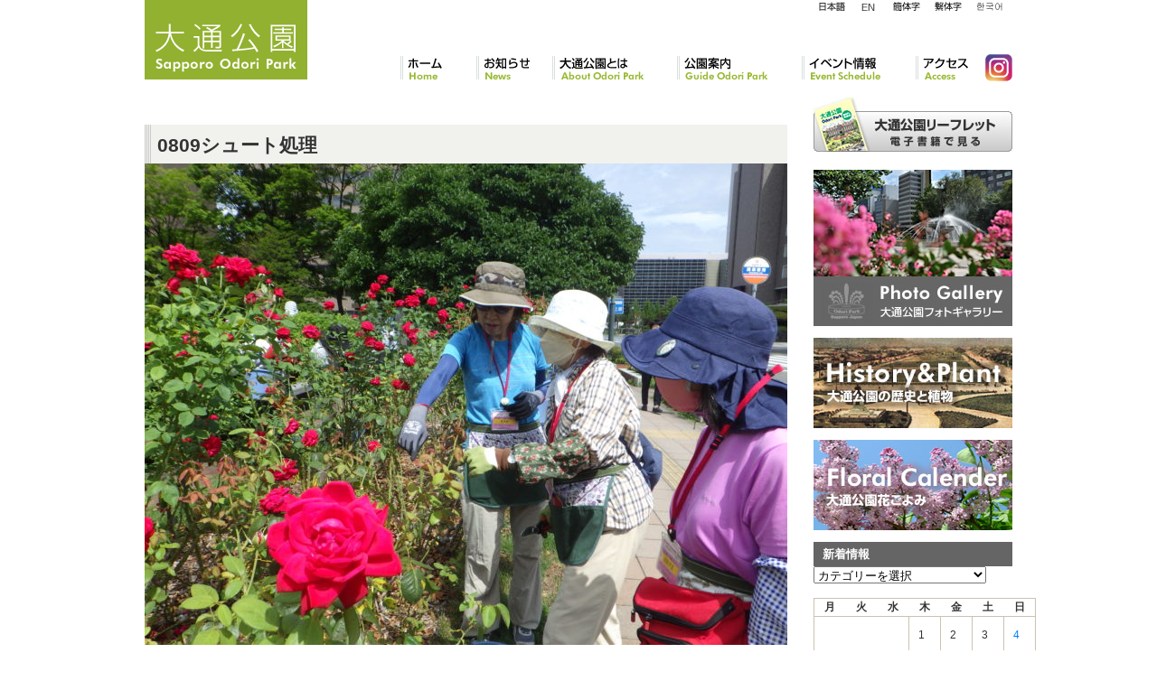

--- FILE ---
content_type: text/html; charset=UTF-8
request_url: https://odori-park.jp/news/%E6%9C%AC%E6%97%A5%E3%81%AE%E3%83%9C%E3%83%A9%E3%83%B3%E3%83%86%E3%82%A3%E3%82%A2%E6%B4%BB%E5%8B%95%EF%BC%88%E3%83%90%E3%83%A9%EF%BC%89-62/attachment/rimg2147/
body_size: 12952
content:
<!DOCTYPE html>
<!--[if IE 6]>
<html id="ie6" lang="ja"
 xmlns:og="http://opengraphprotocol.org/schema/"
 xmlns:fb="http://www.facebook.com/2008/fbml">
<![endif]-->
<!--[if IE 7]>
<html id="ie7" lang="ja"
 xmlns:og="http://opengraphprotocol.org/schema/"
 xmlns:fb="http://www.facebook.com/2008/fbml">
<![endif]-->
<!--[if IE 8]>
<html id="ie8" lang="ja"
 xmlns:og="http://opengraphprotocol.org/schema/"
 xmlns:fb="http://www.facebook.com/2008/fbml">
<![endif]-->
<!--[if !(IE 6) | !(IE 7) | !(IE 8)  ]><!-->
<html lang="ja"
 xmlns:og="http://opengraphprotocol.org/schema/"
 xmlns:fb="http://www.facebook.com/2008/fbml">
<!--<![endif]-->
<head>
<meta charset="UTF-8" />
<meta name="viewport" content="width=device-width" />
<meta http-equiv="X-FRAME-OPTIONS" content="SAMEORIGIN" />
<title>0809シュート処理 | 大通公園 -公益 財団法人 札幌市公園緑化協会</title>


<link rel="stylesheet" href="https://stackpath.bootstrapcdn.com/bootstrap/4.3.1/css/bootstrap.min.css" integrity="sha384-ggOyR0iXCbMQv3Xipma34MD+dH/1fQ784/j6cY/iJTQUOhcWr7x9JvoRxT2MZw1T" crossorigin="anonymous">
<script src="https://code.jquery.com/jquery-3.3.1.slim.min.js" integrity="sha384-q8i/X+965DzO0rT7abK41JStQIAqVgRVzpbzo5smXKp4YfRvH+8abtTE1Pi6jizo" crossorigin="anonymous"></script>
<script src="https://cdnjs.cloudflare.com/ajax/libs/popper.js/1.14.7/umd/popper.min.js" integrity="sha384-UO2eT0CpHqdSJQ6hJty5KVphtPhzWj9WO1clHTMGa3JDZwrnQq4sF86dIHNDz0W1" crossorigin="anonymous"></script>
<script src="https://stackpath.bootstrapcdn.com/bootstrap/4.3.1/js/bootstrap.min.js" integrity="sha384-JjSmVgyd0p3pXB1rRibZUAYoIIy6OrQ6VrjIEaFf/nJGzIxFDsf4x0xIM+B07jRM" crossorigin="anonymous"></script>

<link rel="preconnect" href="https://fonts.googleapis.com">
<link rel="preconnect" href="https://fonts.gstatic.com" crossorigin>
<link href="https://fonts.googleapis.com/css2?family=Oswald&display=swap" rel="stylesheet">

<link href="https://cdnjs.cloudflare.com/ajax/libs/lightbox2/2.7.1/css/lightbox.css" rel="stylesheet">

<meta property="og:title" content="0809シュート処理 | 大通公園 -公益 財団法人 札幌市公園緑化協会"/>
<meta property="og:type" content=website />
<meta property="og:image" content="https://odori-park.jp/" />
<meta property="og:url" content="https://odori-park.jp/news/%e6%9c%ac%e6%97%a5%e3%81%ae%e3%83%9c%e3%83%a9%e3%83%b3%e3%83%86%e3%82%a3%e3%82%a2%e6%b4%bb%e5%8b%95%ef%bc%88%e3%83%90%e3%83%a9%ef%bc%89-62/attachment/rimg2147/" />



<link rel="pingback" href="https://odori-park.jp/control-panel/xmlrpc.php" />
<!--[if lt IE 9]>
<script src="https://odori-park.jp/control-panel/wp-content/themes/odori_responsive/js/html5.js" type="text/javascript"></script>
<![endif]-->
<meta name='robots' content='max-image-preview:large' />
	<style>img:is([sizes="auto" i], [sizes^="auto," i]) { contain-intrinsic-size: 3000px 1500px }</style>
	<link rel="alternate" type="application/rss+xml" title="大通公園 -公益 財団法人 札幌市公園緑化協会 &raquo; フィード" href="https://odori-park.jp/feed/" />
<link rel="alternate" type="application/rss+xml" title="大通公園 -公益 財団法人 札幌市公園緑化協会 &raquo; コメントフィード" href="https://odori-park.jp/comments/feed/" />
<script type="text/javascript">
/* <![CDATA[ */
window._wpemojiSettings = {"baseUrl":"https:\/\/s.w.org\/images\/core\/emoji\/16.0.1\/72x72\/","ext":".png","svgUrl":"https:\/\/s.w.org\/images\/core\/emoji\/16.0.1\/svg\/","svgExt":".svg","source":{"concatemoji":"https:\/\/odori-park.jp\/control-panel\/wp-includes\/js\/wp-emoji-release.min.js?ver=6.8.3"}};
/*! This file is auto-generated */
!function(s,n){var o,i,e;function c(e){try{var t={supportTests:e,timestamp:(new Date).valueOf()};sessionStorage.setItem(o,JSON.stringify(t))}catch(e){}}function p(e,t,n){e.clearRect(0,0,e.canvas.width,e.canvas.height),e.fillText(t,0,0);var t=new Uint32Array(e.getImageData(0,0,e.canvas.width,e.canvas.height).data),a=(e.clearRect(0,0,e.canvas.width,e.canvas.height),e.fillText(n,0,0),new Uint32Array(e.getImageData(0,0,e.canvas.width,e.canvas.height).data));return t.every(function(e,t){return e===a[t]})}function u(e,t){e.clearRect(0,0,e.canvas.width,e.canvas.height),e.fillText(t,0,0);for(var n=e.getImageData(16,16,1,1),a=0;a<n.data.length;a++)if(0!==n.data[a])return!1;return!0}function f(e,t,n,a){switch(t){case"flag":return n(e,"\ud83c\udff3\ufe0f\u200d\u26a7\ufe0f","\ud83c\udff3\ufe0f\u200b\u26a7\ufe0f")?!1:!n(e,"\ud83c\udde8\ud83c\uddf6","\ud83c\udde8\u200b\ud83c\uddf6")&&!n(e,"\ud83c\udff4\udb40\udc67\udb40\udc62\udb40\udc65\udb40\udc6e\udb40\udc67\udb40\udc7f","\ud83c\udff4\u200b\udb40\udc67\u200b\udb40\udc62\u200b\udb40\udc65\u200b\udb40\udc6e\u200b\udb40\udc67\u200b\udb40\udc7f");case"emoji":return!a(e,"\ud83e\udedf")}return!1}function g(e,t,n,a){var r="undefined"!=typeof WorkerGlobalScope&&self instanceof WorkerGlobalScope?new OffscreenCanvas(300,150):s.createElement("canvas"),o=r.getContext("2d",{willReadFrequently:!0}),i=(o.textBaseline="top",o.font="600 32px Arial",{});return e.forEach(function(e){i[e]=t(o,e,n,a)}),i}function t(e){var t=s.createElement("script");t.src=e,t.defer=!0,s.head.appendChild(t)}"undefined"!=typeof Promise&&(o="wpEmojiSettingsSupports",i=["flag","emoji"],n.supports={everything:!0,everythingExceptFlag:!0},e=new Promise(function(e){s.addEventListener("DOMContentLoaded",e,{once:!0})}),new Promise(function(t){var n=function(){try{var e=JSON.parse(sessionStorage.getItem(o));if("object"==typeof e&&"number"==typeof e.timestamp&&(new Date).valueOf()<e.timestamp+604800&&"object"==typeof e.supportTests)return e.supportTests}catch(e){}return null}();if(!n){if("undefined"!=typeof Worker&&"undefined"!=typeof OffscreenCanvas&&"undefined"!=typeof URL&&URL.createObjectURL&&"undefined"!=typeof Blob)try{var e="postMessage("+g.toString()+"("+[JSON.stringify(i),f.toString(),p.toString(),u.toString()].join(",")+"));",a=new Blob([e],{type:"text/javascript"}),r=new Worker(URL.createObjectURL(a),{name:"wpTestEmojiSupports"});return void(r.onmessage=function(e){c(n=e.data),r.terminate(),t(n)})}catch(e){}c(n=g(i,f,p,u))}t(n)}).then(function(e){for(var t in e)n.supports[t]=e[t],n.supports.everything=n.supports.everything&&n.supports[t],"flag"!==t&&(n.supports.everythingExceptFlag=n.supports.everythingExceptFlag&&n.supports[t]);n.supports.everythingExceptFlag=n.supports.everythingExceptFlag&&!n.supports.flag,n.DOMReady=!1,n.readyCallback=function(){n.DOMReady=!0}}).then(function(){return e}).then(function(){var e;n.supports.everything||(n.readyCallback(),(e=n.source||{}).concatemoji?t(e.concatemoji):e.wpemoji&&e.twemoji&&(t(e.twemoji),t(e.wpemoji)))}))}((window,document),window._wpemojiSettings);
/* ]]> */
</script>
<style id='wp-emoji-styles-inline-css' type='text/css'>

	img.wp-smiley, img.emoji {
		display: inline !important;
		border: none !important;
		box-shadow: none !important;
		height: 1em !important;
		width: 1em !important;
		margin: 0 0.07em !important;
		vertical-align: -0.1em !important;
		background: none !important;
		padding: 0 !important;
	}
</style>
<link rel='stylesheet' id='wp-block-library-css' href='https://odori-park.jp/control-panel/wp-includes/css/dist/block-library/style.min.css?ver=6.8.3' type='text/css' media='all' />
<style id='classic-theme-styles-inline-css' type='text/css'>
/*! This file is auto-generated */
.wp-block-button__link{color:#fff;background-color:#32373c;border-radius:9999px;box-shadow:none;text-decoration:none;padding:calc(.667em + 2px) calc(1.333em + 2px);font-size:1.125em}.wp-block-file__button{background:#32373c;color:#fff;text-decoration:none}
</style>
<style id='global-styles-inline-css' type='text/css'>
:root{--wp--preset--aspect-ratio--square: 1;--wp--preset--aspect-ratio--4-3: 4/3;--wp--preset--aspect-ratio--3-4: 3/4;--wp--preset--aspect-ratio--3-2: 3/2;--wp--preset--aspect-ratio--2-3: 2/3;--wp--preset--aspect-ratio--16-9: 16/9;--wp--preset--aspect-ratio--9-16: 9/16;--wp--preset--color--black: #000000;--wp--preset--color--cyan-bluish-gray: #abb8c3;--wp--preset--color--white: #ffffff;--wp--preset--color--pale-pink: #f78da7;--wp--preset--color--vivid-red: #cf2e2e;--wp--preset--color--luminous-vivid-orange: #ff6900;--wp--preset--color--luminous-vivid-amber: #fcb900;--wp--preset--color--light-green-cyan: #7bdcb5;--wp--preset--color--vivid-green-cyan: #00d084;--wp--preset--color--pale-cyan-blue: #8ed1fc;--wp--preset--color--vivid-cyan-blue: #0693e3;--wp--preset--color--vivid-purple: #9b51e0;--wp--preset--gradient--vivid-cyan-blue-to-vivid-purple: linear-gradient(135deg,rgba(6,147,227,1) 0%,rgb(155,81,224) 100%);--wp--preset--gradient--light-green-cyan-to-vivid-green-cyan: linear-gradient(135deg,rgb(122,220,180) 0%,rgb(0,208,130) 100%);--wp--preset--gradient--luminous-vivid-amber-to-luminous-vivid-orange: linear-gradient(135deg,rgba(252,185,0,1) 0%,rgba(255,105,0,1) 100%);--wp--preset--gradient--luminous-vivid-orange-to-vivid-red: linear-gradient(135deg,rgba(255,105,0,1) 0%,rgb(207,46,46) 100%);--wp--preset--gradient--very-light-gray-to-cyan-bluish-gray: linear-gradient(135deg,rgb(238,238,238) 0%,rgb(169,184,195) 100%);--wp--preset--gradient--cool-to-warm-spectrum: linear-gradient(135deg,rgb(74,234,220) 0%,rgb(151,120,209) 20%,rgb(207,42,186) 40%,rgb(238,44,130) 60%,rgb(251,105,98) 80%,rgb(254,248,76) 100%);--wp--preset--gradient--blush-light-purple: linear-gradient(135deg,rgb(255,206,236) 0%,rgb(152,150,240) 100%);--wp--preset--gradient--blush-bordeaux: linear-gradient(135deg,rgb(254,205,165) 0%,rgb(254,45,45) 50%,rgb(107,0,62) 100%);--wp--preset--gradient--luminous-dusk: linear-gradient(135deg,rgb(255,203,112) 0%,rgb(199,81,192) 50%,rgb(65,88,208) 100%);--wp--preset--gradient--pale-ocean: linear-gradient(135deg,rgb(255,245,203) 0%,rgb(182,227,212) 50%,rgb(51,167,181) 100%);--wp--preset--gradient--electric-grass: linear-gradient(135deg,rgb(202,248,128) 0%,rgb(113,206,126) 100%);--wp--preset--gradient--midnight: linear-gradient(135deg,rgb(2,3,129) 0%,rgb(40,116,252) 100%);--wp--preset--font-size--small: 13px;--wp--preset--font-size--medium: 20px;--wp--preset--font-size--large: 36px;--wp--preset--font-size--x-large: 42px;--wp--preset--spacing--20: 0.44rem;--wp--preset--spacing--30: 0.67rem;--wp--preset--spacing--40: 1rem;--wp--preset--spacing--50: 1.5rem;--wp--preset--spacing--60: 2.25rem;--wp--preset--spacing--70: 3.38rem;--wp--preset--spacing--80: 5.06rem;--wp--preset--shadow--natural: 6px 6px 9px rgba(0, 0, 0, 0.2);--wp--preset--shadow--deep: 12px 12px 50px rgba(0, 0, 0, 0.4);--wp--preset--shadow--sharp: 6px 6px 0px rgba(0, 0, 0, 0.2);--wp--preset--shadow--outlined: 6px 6px 0px -3px rgba(255, 255, 255, 1), 6px 6px rgba(0, 0, 0, 1);--wp--preset--shadow--crisp: 6px 6px 0px rgba(0, 0, 0, 1);}:where(.is-layout-flex){gap: 0.5em;}:where(.is-layout-grid){gap: 0.5em;}body .is-layout-flex{display: flex;}.is-layout-flex{flex-wrap: wrap;align-items: center;}.is-layout-flex > :is(*, div){margin: 0;}body .is-layout-grid{display: grid;}.is-layout-grid > :is(*, div){margin: 0;}:where(.wp-block-columns.is-layout-flex){gap: 2em;}:where(.wp-block-columns.is-layout-grid){gap: 2em;}:where(.wp-block-post-template.is-layout-flex){gap: 1.25em;}:where(.wp-block-post-template.is-layout-grid){gap: 1.25em;}.has-black-color{color: var(--wp--preset--color--black) !important;}.has-cyan-bluish-gray-color{color: var(--wp--preset--color--cyan-bluish-gray) !important;}.has-white-color{color: var(--wp--preset--color--white) !important;}.has-pale-pink-color{color: var(--wp--preset--color--pale-pink) !important;}.has-vivid-red-color{color: var(--wp--preset--color--vivid-red) !important;}.has-luminous-vivid-orange-color{color: var(--wp--preset--color--luminous-vivid-orange) !important;}.has-luminous-vivid-amber-color{color: var(--wp--preset--color--luminous-vivid-amber) !important;}.has-light-green-cyan-color{color: var(--wp--preset--color--light-green-cyan) !important;}.has-vivid-green-cyan-color{color: var(--wp--preset--color--vivid-green-cyan) !important;}.has-pale-cyan-blue-color{color: var(--wp--preset--color--pale-cyan-blue) !important;}.has-vivid-cyan-blue-color{color: var(--wp--preset--color--vivid-cyan-blue) !important;}.has-vivid-purple-color{color: var(--wp--preset--color--vivid-purple) !important;}.has-black-background-color{background-color: var(--wp--preset--color--black) !important;}.has-cyan-bluish-gray-background-color{background-color: var(--wp--preset--color--cyan-bluish-gray) !important;}.has-white-background-color{background-color: var(--wp--preset--color--white) !important;}.has-pale-pink-background-color{background-color: var(--wp--preset--color--pale-pink) !important;}.has-vivid-red-background-color{background-color: var(--wp--preset--color--vivid-red) !important;}.has-luminous-vivid-orange-background-color{background-color: var(--wp--preset--color--luminous-vivid-orange) !important;}.has-luminous-vivid-amber-background-color{background-color: var(--wp--preset--color--luminous-vivid-amber) !important;}.has-light-green-cyan-background-color{background-color: var(--wp--preset--color--light-green-cyan) !important;}.has-vivid-green-cyan-background-color{background-color: var(--wp--preset--color--vivid-green-cyan) !important;}.has-pale-cyan-blue-background-color{background-color: var(--wp--preset--color--pale-cyan-blue) !important;}.has-vivid-cyan-blue-background-color{background-color: var(--wp--preset--color--vivid-cyan-blue) !important;}.has-vivid-purple-background-color{background-color: var(--wp--preset--color--vivid-purple) !important;}.has-black-border-color{border-color: var(--wp--preset--color--black) !important;}.has-cyan-bluish-gray-border-color{border-color: var(--wp--preset--color--cyan-bluish-gray) !important;}.has-white-border-color{border-color: var(--wp--preset--color--white) !important;}.has-pale-pink-border-color{border-color: var(--wp--preset--color--pale-pink) !important;}.has-vivid-red-border-color{border-color: var(--wp--preset--color--vivid-red) !important;}.has-luminous-vivid-orange-border-color{border-color: var(--wp--preset--color--luminous-vivid-orange) !important;}.has-luminous-vivid-amber-border-color{border-color: var(--wp--preset--color--luminous-vivid-amber) !important;}.has-light-green-cyan-border-color{border-color: var(--wp--preset--color--light-green-cyan) !important;}.has-vivid-green-cyan-border-color{border-color: var(--wp--preset--color--vivid-green-cyan) !important;}.has-pale-cyan-blue-border-color{border-color: var(--wp--preset--color--pale-cyan-blue) !important;}.has-vivid-cyan-blue-border-color{border-color: var(--wp--preset--color--vivid-cyan-blue) !important;}.has-vivid-purple-border-color{border-color: var(--wp--preset--color--vivid-purple) !important;}.has-vivid-cyan-blue-to-vivid-purple-gradient-background{background: var(--wp--preset--gradient--vivid-cyan-blue-to-vivid-purple) !important;}.has-light-green-cyan-to-vivid-green-cyan-gradient-background{background: var(--wp--preset--gradient--light-green-cyan-to-vivid-green-cyan) !important;}.has-luminous-vivid-amber-to-luminous-vivid-orange-gradient-background{background: var(--wp--preset--gradient--luminous-vivid-amber-to-luminous-vivid-orange) !important;}.has-luminous-vivid-orange-to-vivid-red-gradient-background{background: var(--wp--preset--gradient--luminous-vivid-orange-to-vivid-red) !important;}.has-very-light-gray-to-cyan-bluish-gray-gradient-background{background: var(--wp--preset--gradient--very-light-gray-to-cyan-bluish-gray) !important;}.has-cool-to-warm-spectrum-gradient-background{background: var(--wp--preset--gradient--cool-to-warm-spectrum) !important;}.has-blush-light-purple-gradient-background{background: var(--wp--preset--gradient--blush-light-purple) !important;}.has-blush-bordeaux-gradient-background{background: var(--wp--preset--gradient--blush-bordeaux) !important;}.has-luminous-dusk-gradient-background{background: var(--wp--preset--gradient--luminous-dusk) !important;}.has-pale-ocean-gradient-background{background: var(--wp--preset--gradient--pale-ocean) !important;}.has-electric-grass-gradient-background{background: var(--wp--preset--gradient--electric-grass) !important;}.has-midnight-gradient-background{background: var(--wp--preset--gradient--midnight) !important;}.has-small-font-size{font-size: var(--wp--preset--font-size--small) !important;}.has-medium-font-size{font-size: var(--wp--preset--font-size--medium) !important;}.has-large-font-size{font-size: var(--wp--preset--font-size--large) !important;}.has-x-large-font-size{font-size: var(--wp--preset--font-size--x-large) !important;}
:where(.wp-block-post-template.is-layout-flex){gap: 1.25em;}:where(.wp-block-post-template.is-layout-grid){gap: 1.25em;}
:where(.wp-block-columns.is-layout-flex){gap: 2em;}:where(.wp-block-columns.is-layout-grid){gap: 2em;}
:root :where(.wp-block-pullquote){font-size: 1.5em;line-height: 1.6;}
</style>
<link rel='stylesheet' id='contact-form-7-css' href='https://odori-park.jp/control-panel/wp-content/plugins/contact-form-7/includes/css/styles.css?ver=6.1.3' type='text/css' media='all' />
<link rel="https://api.w.org/" href="https://odori-park.jp/wp-json/" /><link rel="alternate" title="JSON" type="application/json" href="https://odori-park.jp/wp-json/wp/v2/media/25452" /><link rel="EditURI" type="application/rsd+xml" title="RSD" href="https://odori-park.jp/control-panel/xmlrpc.php?rsd" />
<meta name="generator" content="WordPress 6.8.3" />
<link rel='shortlink' href='https://odori-park.jp/?p=25452' />
<link rel="alternate" title="oEmbed (JSON)" type="application/json+oembed" href="https://odori-park.jp/wp-json/oembed/1.0/embed?url=https%3A%2F%2Fodori-park.jp%2Fnews%2F%25e6%259c%25ac%25e6%2597%25a5%25e3%2581%25ae%25e3%2583%259c%25e3%2583%25a9%25e3%2583%25b3%25e3%2583%2586%25e3%2582%25a3%25e3%2582%25a2%25e6%25b4%25bb%25e5%258b%2595%25ef%25bc%2588%25e3%2583%2590%25e3%2583%25a9%25ef%25bc%2589-62%2Fattachment%2Frimg2147%2F" />
<link rel="alternate" title="oEmbed (XML)" type="text/xml+oembed" href="https://odori-park.jp/wp-json/oembed/1.0/embed?url=https%3A%2F%2Fodori-park.jp%2Fnews%2F%25e6%259c%25ac%25e6%2597%25a5%25e3%2581%25ae%25e3%2583%259c%25e3%2583%25a9%25e3%2583%25b3%25e3%2583%2586%25e3%2582%25a3%25e3%2582%25a2%25e6%25b4%25bb%25e5%258b%2595%25ef%25bc%2588%25e3%2583%2590%25e3%2583%25a9%25ef%25bc%2589-62%2Fattachment%2Frimg2147%2F&#038;format=xml" />
<meta property="og:site_name" content="大通公園 -公益 財団法人 札幌市公園緑化協会" />
<meta property="og:title" content="0809シュート処理" />
<meta property="og:url" content="https://odori-park.jp/news/%e6%9c%ac%e6%97%a5%e3%81%ae%e3%83%9c%e3%83%a9%e3%83%b3%e3%83%86%e3%82%a3%e3%82%a2%e6%b4%bb%e5%8b%95%ef%bc%88%e3%83%90%e3%83%a9%ef%bc%89-62/attachment/rimg2147/" />
<meta property="og:type" content="article" />
<link rel="stylesheet" type="text/css" media="all" href="https://odori-park.jp/control-panel/wp-content/plugins/single-post-widget/style.css" />
                <script>
                    var ajaxUrl = 'https://odori-park.jp/control-panel/wp-admin/admin-ajax.php';
                </script>
        		<style type="text/css" id="wp-custom-css">
			#secondary .side_gallery,
#secondary .side_history,
#secondary .side_flower{
	margin-bottom:1em;
}

.goods08 .exp {
    background: url("/images/goods_ttl08.gif") no-repeat;
	padding-top:76px;
}		</style>
		
<!-- Global site tag (gtag.js) - Google Analytics -->
<script async src="https://www.googletagmanager.com/gtag/js?id=UA-2366232-17"></script>
<script>
  window.dataLayer = window.dataLayer || [];
  function gtag(){dataLayer.push(arguments);}
  gtag('js', new Date());

  gtag('config', 'UA-2366232-17');
</script>



<script type="text/javascript">
	var IE6 = (navigator.userAgent.indexOf("MSIE 6")>=0) ? true : false;
	if(IE6){
		$(function(){
			$(document).ready(function(){
				$("#footer").before("<div>ie6</div>");
			});	
		});
	}
</script>
<link rel="stylesheet" type="text/css" media="all" href="/css/main.css" />
<link rel="stylesheet" type="text/css" media="all" href="/css/responsive.css" />
<link rel="stylesheet" type="text/css" media="print" href="/css/print.css" />

</head>
<body class="attachment wp-singular attachment-template-default single single-attachment postid-25452 attachmentid-25452 attachment-jpeg wp-theme-odori_responsive singular two-column right-sidebar">
<a id="top"></a>
<div id="bg_container">
<div id="page" class="hfeed">
	<div id="header">
		<header>
				<hgroup>
					<div id="logo" class="hover">
						<h1 id="site-title"><span><a href="https://odori-park.jp/" title="大通公園 -公益 財団法人 札幌市公園緑化協会" rel="home"><img src="/images/logo.gif" title="大通公園 -公益 財団法人 札幌市公園緑化協会" /></a></span></h1>
					</div>

					<div id="searchBox">
																					</div>
					
					<div id="supportMenuBox">
						<ul id="supportMenu" class="hover">
							<li class="lng_ja" ><a href="/">日本語</a></li>
							<li class="lng_en"  ><a href="/en/">English</a></li>
							<li class="lng_cn_k" ><a href="/cn_k/">簡体字</a></li>
                            <li class="lng_cn_h"><a href="/cn_h/">繁体字</a></li>
							<li class="lng_kr"  ><a href="/kr/">韓国語</a></li>
						</ul>
					</div>

					<nav id="global_navigation" role="navigation">
						<ul id="gmMenu">
							<li id="gm01"><a href="/">ホーム</a></li>
							<li id="gm06"><a href="/category/news/">お知らせ</a></li>
							<li id="gm02"><a href="/about/">大通公園とは</a></li>
							<li id="gm03"><a href="/guide/">公園案内</a></li>
							<li id="gm04"><a href="/event/">イベント情報</a></li>
							<li id="gm05"><a href="/access/">アクセス</a></li>
							<li id="gm07"><a href="https://www.instagram.com/sapporo_odori_park" target="_blank">Instagram</a></li>
						</ul>
					</nav><!-- #access -->

				</hgroup>

				<!-- sp menu -->
				<nav class="navbar navbar-expand-lg navbar-dark d-lg-none d-xl-none">
				  <a class="navbar-brand" href="https://odori-park.jp">大通公園<small>Sapporo Odori Park</small></a>
				  <button class="navbar-toggler" type="button" data-toggle="collapse" data-target="#navbarSupportedContent" aria-controls="navbarSupportedContent" aria-expanded="false" aria-label="Toggle navigation">
				    <span class="navbar-toggler-icon"></span>
				  </button>

				  <div class="collapse navbar-collapse" id="navbarSupportedContent">
				    <ul class="navbar-nav mr-auto">
						<li class="nav-item"><a href="/">ホーム</a></li>
						<li class="nav-item"><a href="/category/news/">お知らせ</a></li>
						<li class="nav-item"><a href="/about/">大通公園とは</a></li>
						<li class="nav-item"><a href="/guide/">公園案内</a></li>
						<li class="nav-item"><a href="/event/">イベント情報</a></li>
						<li class="nav-item"><a href="/access/">アクセス</a></li>
						<li class="nav-item"><a href="https://www.instagram.com/sapporo_odori_park" target="_blank"><img src="https://sapporo-park.or.jp/images/common/ico_instagram.svg" class="img-fluid" style="height:30px" alt="Instagram" /></a></li>

						<li class="dropdown-divider"></li>
						<li class="nav-item small"><a href="/">日本語</a></li>
						<li class="nav-item small"><a href="/en/">English</a></li>
						<li class="nav-item small"><a href="/cn_k/">簡体字</a></li>
						<li class="nav-item small"><a href="/cn_h/">繁体字</a></li>
						<li class="nav-item small"><a href="/kr/">韓国語</a></li>
					</ul>
				  </div>
				</nav>

		</header><!-- #branding -->
	</div>
    


<div id="main">


		<div id="primary" class="image-attachment">
			<div id="content" role="main">

			
				<article id="post-25452" class="post-25452 attachment type-attachment status-inherit hentry">
					<header class="entry-header">
						<h2 class="entry-title">0809シュート処理</h2>
					</header><!-- .entry-header -->

					<div class="entry-content">

						<div class="entry-attachment">
							<div class="attachment">
								<a href="https://odori-park.jp/news/%e6%9c%ac%e6%97%a5%e3%81%ae%e3%83%9c%e3%83%a9%e3%83%b3%e3%83%86%e3%82%a3%e3%82%a2%e6%b4%bb%e5%8b%95%ef%bc%88%e3%83%90%e3%83%a9%ef%bc%89-62/attachment/rimg2148/" title="0809シュート処理" rel="attachment"><img width="711" height="533" src="https://odori-park.jp/control-panel/../images/RIMG2147.jpg" class="attachment-711x1024 size-711x1024" alt="0809シュート処理" decoding="async" fetchpriority="high" srcset="https://odori-park.jp/control-panel/../images/RIMG2147.jpg 4608w, https://odori-park.jp/control-panel/../images/RIMG2147-222x167.jpg 222w, https://odori-park.jp/control-panel/../images/RIMG2147-768x576.jpg 768w, https://odori-park.jp/control-panel/../images/RIMG2147-711x533.jpg 711w, https://odori-park.jp/control-panel/../images/RIMG2147-400x300.jpg 400w" sizes="(max-width: 711px) 100vw, 711px" /></a>

															</div><!-- .attachment -->

						</div><!-- .entry-attachment -->

						<div class="entry-description">
							
<!-- Facebook Like Button v1.9.6 BEGIN [http://blog.bottomlessinc.com] -->
<iframe src="http://www.facebook.com/plugins/like.php?href=https%3A%2F%2Fodori-park.jp%2Fnews%2F%25e6%259c%25ac%25e6%2597%25a5%25e3%2581%25ae%25e3%2583%259c%25e3%2583%25a9%25e3%2583%25b3%25e3%2583%2586%25e3%2582%25a3%25e3%2582%25a2%25e6%25b4%25bb%25e5%258b%2595%25ef%25bc%2588%25e3%2583%2590%25e3%2583%25a9%25ef%25bc%2589-62%2Fattachment%2Frimg2147%2F&amp;layout=standard&amp;show_faces=false&amp;width=450&amp;action=like&amp;colorscheme=light" scrolling="no" frameborder="0" allowTransparency="true" style="border:none; overflow:hidden; width:450px; height: 30px; align: left; margin: 2px 0px 2px 0px"></iframe>
<!-- Facebook Like Button END -->
													</div><!-- .entry-description -->
						<div class="entry-meta">
							<span class="meta-prep meta-prep-entry-date">投稿日: </span> <span class="entry-date"><abbr class="published" title="4:27 PM">2023年8月9日</abbr></span>  サイズ: <a href="https://odori-park.jp/control-panel/../images/RIMG2147.jpg" title="フルサイズへのリンク">4608 &times; 3456</a> エントリ: <a href="https://odori-park.jp/news/%e6%9c%ac%e6%97%a5%e3%81%ae%e3%83%9c%e3%83%a9%e3%83%b3%e3%83%86%e3%82%a3%e3%82%a2%e6%b4%bb%e5%8b%95%ef%bc%88%e3%83%90%e3%83%a9%ef%bc%89-62/" title="Return to 本日のボランティア活動（バラ）" rel="gallery">本日のボランティア活動（バラ）</a>													</div><!-- .entry-meta -->



					</div><!-- .entry-content -->

				</article><!-- #post-25452 -->

				
			</div><!-- #content -->
		</div><!-- #primary -->
		<div id="secondary" class="widget-area" role="complementary">
			<div class="hover" style="margin-bottom:20px;">

            	<a href="/leaflet/"><img src="/images/btn_download.jpg" title="大通公園リーフレット" alt="大通公園リーフレット" /></a>

			</div>
<div class="hover side_gallery">

            	<a href="/gallery/"><img src="/images/side_gallery.jpg" title="大通公園ギャラリー" alt="大通公園ギャラリー" /></a>

			</div>
<div class="hover side_history">

            	<a href="/history/"><img src="/images/side_history.jpg" title="大通公園の歴史と植物" alt="大通公園の歴史と植物" /></a>

			</div>
<div class="hover side_flower">
            	<a href="/flower/"><img src="/images/side_flower.jpg" title="大通公園花ごよみ" alt="大通公園花ごよみ" /></a>
			</div><aside id="categories-3" class="widget widget_categories"><h3 class="widget-title">新着情報</h3><form action="https://odori-park.jp" method="get"><label class="screen-reader-text" for="cat">新着情報</label><select  name='cat' id='cat' class='postform'>
	<option value='-1'>カテゴリーを選択</option>
	<option class="level-0" value="1">お知らせ</option>
	<option class="level-0" value="14">その他</option>
	<option class="level-0" value="20">イベント報告(レポート)</option>
	<option class="level-0" value="4">イベント情報</option>
	<option class="level-0" value="5">ボランティア</option>
	<option class="level-0" value="19">ライラック</option>
	<option class="level-0" value="6">他公園情報</option>
	<option class="level-0" value="7">公園の出来事</option>
	<option class="level-0" value="8">公園の様子</option>
	<option class="level-0" value="9">公園作業予定</option>
	<option class="level-0" value="10">公園施設・作業情報</option>
	<option class="level-0" value="11">冬のイベント</option>
	<option class="level-0" value="12">商品</option>
	<option class="level-0" value="13">大通公園インフォメーション</option>
	<option class="level-0" value="15">紅葉情報</option>
	<option class="level-0" value="16">開花情報</option>
</select>
</form><script type="text/javascript">
/* <![CDATA[ */

(function() {
	var dropdown = document.getElementById( "cat" );
	function onCatChange() {
		if ( dropdown.options[ dropdown.selectedIndex ].value > 0 ) {
			dropdown.parentNode.submit();
		}
	}
	dropdown.onchange = onCatChange;
})();

/* ]]> */
</script>
</aside><aside id="calendar-3" class="widget widget_calendar"><div id="calendar_wrap" class="calendar_wrap"><table id="wp-calendar" class="wp-calendar-table">
	<caption>2026年1月</caption>
	<thead>
	<tr>
		<th scope="col" aria-label="月曜日">月</th>
		<th scope="col" aria-label="火曜日">火</th>
		<th scope="col" aria-label="水曜日">水</th>
		<th scope="col" aria-label="木曜日">木</th>
		<th scope="col" aria-label="金曜日">金</th>
		<th scope="col" aria-label="土曜日">土</th>
		<th scope="col" aria-label="日曜日">日</th>
	</tr>
	</thead>
	<tbody>
	<tr>
		<td colspan="3" class="pad">&nbsp;</td><td>1</td><td>2</td><td>3</td><td><a href="https://odori-park.jp/2026/01/04/" aria-label="2026年1月4日 に投稿を公開">4</a></td>
	</tr>
	<tr>
		<td><a href="https://odori-park.jp/2026/01/05/" aria-label="2026年1月5日 に投稿を公開">5</a></td><td>6</td><td><a href="https://odori-park.jp/2026/01/07/" aria-label="2026年1月7日 に投稿を公開">7</a></td><td>8</td><td><a href="https://odori-park.jp/2026/01/09/" aria-label="2026年1月9日 に投稿を公開">9</a></td><td>10</td><td>11</td>
	</tr>
	<tr>
		<td>12</td><td>13</td><td>14</td><td>15</td><td>16</td><td><a href="https://odori-park.jp/2026/01/17/" aria-label="2026年1月17日 に投稿を公開">17</a></td><td>18</td>
	</tr>
	<tr>
		<td>19</td><td>20</td><td>21</td><td>22</td><td id="today">23</td><td>24</td><td>25</td>
	</tr>
	<tr>
		<td>26</td><td>27</td><td>28</td><td>29</td><td>30</td><td>31</td>
		<td class="pad" colspan="1">&nbsp;</td>
	</tr>
	</tbody>
	</table><nav aria-label="前と次の月" class="wp-calendar-nav">
		<span class="wp-calendar-nav-prev"><a href="https://odori-park.jp/2025/12/">&laquo; 12月</a></span>
		<span class="pad">&nbsp;</span>
		<span class="wp-calendar-nav-next">&nbsp;</span>
	</nav></div></aside><div class="side_rss" style="margin-top:15px;"><aside id="parkrsswidget-3" class="widget widget_parkrsswidget"><h3 class="widget-title">札幌市内の公園情報</h3><ul><li class="grid220" style="kawashimo">
		<span class="rss_date">2026-01-23 川下公園</span><br />
    	<a href="https://www.sapporo-park.or.jp/kawasimo/%e3%83%aa%e3%83%a9%e3%83%83%e3%82%af%e3%82%b9%e3%83%97%e3%83%a9%e3%82%b6%e5%81%9c%e9%9b%bb%e3%81%ae%e3%81%8a%e7%9f%a5%e3%82%89%e3%81%9b/" target="_blank"><span class="rss_title">リラックスプラザ停電のお知らせ</span></a>
</li><li class="grid220" style="nishioka">
		<span class="rss_date">2026-01-23 西岡公園</span><br />
    	<a href="https://www.sapporo-park.or.jp/nishioka/?p=34270" target="_blank"><span class="rss_title">西岡公園ではスノーシュー体験が始まります</span></a>
</li><li class="grid220" style="kikin">
		<span class="rss_date">2026-01-23 札幌市都市緑化基金</span><br />
    	<a href="https://www.sapporo-park.or.jp/kikin/?p=44617" target="_blank"><span class="rss_title">【募集】2026年(令和8年)さっぽろまちづくりガーデニング講座 受講者を募集します！</span></a>
</li><li class="grid220" style="nishioka">
		<span class="rss_date">2026-01-22 西岡公園</span><br />
    	<a href="https://www.sapporo-park.or.jp/nishioka/?p=34265" target="_blank"><span class="rss_title">「西岡見聞録2月号」を発行しました。</span></a>
</li><li class="grid220" style="tsukisamu">
		<span class="rss_date">2026-01-21 月寒公園</span><br />
    	<a href="https://tsukisamu-park.jp/news/2026/01/22725/" target="_blank"><span class="rss_title">イベント情報「あそんドル！」準備。</span></a>
</li><li class="grid220" style="tsukisamu">
		<span class="rss_date">2026-01-21 月寒公園</span><br />
    	<a href="https://tsukisamu-park.jp/news/2026/01/22724/" target="_blank"><span class="rss_title">クラフトの森を開催しました！</span></a>
</li><li class="grid220" style="kawashimo">
		<span class="rss_date">2026-01-20 川下公園</span><br />
    	<a href="https://www.sapporo-park.or.jp/kawasimo/%e3%83%8d%e3%82%a4%e3%83%81%e3%83%a3%e3%83%bc%e3%82%af%e3%83%a9%e3%83%95%e3%83%88%e8%ac%9b%e5%ba%a7%e3%81%ae%e3%81%8a%e7%9f%a5%e3%82%89%e3%81%9b/" target="_blank"><span class="rss_title">ネイチャークラフト講座のお知らせ</span></a>
</li><li class="grid220" style="kawashimo">
		<span class="rss_date">2026-01-20 川下公園</span><br />
    	<a href="https://www.sapporo-park.or.jp/kawasimo/%e3%80%8c%e9%9b%aa%e3%81%a8%e3%81%82%e3%81%9d%e3%81%bc%e3%81%86in%e5%b7%9d%e4%b8%8b%e5%85%ac%e5%9c%92%e3%80%8d%e7%b5%82%e4%ba%86%e3%81%97%e3%81%be%e3%81%97%e3%81%9f-2/" target="_blank"><span class="rss_title">「雪とあそぼうin川下公園」終了しました</span></a>
</li></ul>
</aside></div><aside id="parklistwidget-2" class="widget widget_parklistwidget"><h3 class="widget-title">札幌市の公園一覧</h3><ul>
	<li class=""><a href="https://www.sapporo-park.or.jp/" target="_blank">(公財)札幌市公園緑化協会</a></li>
	<li class=""><a href="https://www.sapporo-park.or.jp/asahiyama/" target="_blank">旭山記念公園</a></li>
	<li class=""><a href="https://www.sapporo-park.or.jp/asukaze/" target="_blank">明日風公園</a></li>
	<li class=""><a href="https://www.sapporo-park.or.jp/odori/" target="_blank">大通公園</a></li>
	<li class=""><a href="https://www.sapporo-park.or.jp/kawasimo/" target="_blank">川下公園</a></li>
	<li class=""><a href="https://www.sapporo-park.or.jp/kitagou/" target="_blank">北郷公園</a></li>
	<li class=""><a href="https://www.sapporo-park.or.jp/kitahassamu/" target="_blank">北発寒公園</a></li>
	<li class=""><a href="https://www.sapporo-park.or.jp/kiyota/" target="_blank">清田南公園</a></li>
	<li class=""><a href="https://www.sapporo-park.or.jp/sousei/" target="_blank">創成川公園</a></li>
	<li class=""><a href="https://www.takinopark.com/" target="_blank">滝野すずらん丘陵公園</a></li>
	<li class=""><a href="https://www.sapporo-park.or.jp/tsukisamu/" target="_blank">月寒公園</a></li>
	<li class=""><a href="https://www.sapporo-park.or.jp/inazumi/" target="_blank">手稲稲積公園</a></li>
	<li class=""><a href="https://www.sapporo-park.or.jp/sake/" target="_blank">豊平川さけ科学館</a></li>
	<li class=""><a href="https://www.sapporo-park.or.jp/toyohiragawa/" target="_blank">豊平川緑地下流地区</a></li>
	<li class=""><a href="https://www.sapporo-park.or.jp/toyojyouryu/" target="_blank">豊平川緑地(上流地区)</a></li>
	<li class=""><a href="https://www.sapporo-park.or.jp/toyohira/" target="_blank">豊平公園</a></li>
	<li class=""><a href="https://www.sapporo-park.or.jp/nakajima" target="_blank">中島公園</a></li>
	<li class=""><a href="https://www.sapporo-park.or.jp/nishioka/" target="_blank">西岡公園</a></li>
	<li class=""><a href="https://www.sapporo-park.or.jp/nishiokatyuou/" target="_blank">西岡中央公園</a></li>
	<li class=""><a href="https://www.sapporo-park.or.jp/noushi/" target="_blank">農試公園</a></li>
	<li class=""><a href="https://www.sapporo-park.or.jp/hassamuseiryo/" target="_blank">発寒西陵公園</a></li>
	<li class=""><a href="https://hiraoka-park.jp/" target="_blank">平岡公園</a></li>
	<li class=""><a href="https://www.sapporo-park.or.jp/jyugei/" target="_blank">平岡樹芸センター</a></li>
	<li class=""><a href="https://www.sapporo-park.or.jp/hoshioki/" target="_blank">星置公園</a></li>
	<li class=""><a href="https://www.sapporo-park.or.jp/maedakouen/" target="_blank">前田公園</a></li>
	<li class=""><a href="https://www.sapporo-park.or.jp/maedashinrin/" target="_blank">前田森林公園</a></li>
	<li class=""><a href="https://maruyamapark.jp/" target="_blank">円山公園</a></li>
	<li class=""><a href="https://moerenumapark.jp/" target="_blank">モエレ沼公園</a></li>
	<li class=""><a href="https://www.sapporo-park.or.jp/yamaguchi/" target="_blank">山口緑地</a></li>
	<li class=""><a href="https://yuri-park.jp/" target="_blank">百合が原公園</a></li>
	<li class=""><a href="https://www.sapporo-park.or.jp/yoshidagawa/" target="_blank">吉田川公園</a></li>
</ul>
</aside><aside id="text-4" class="widget widget_text">			<div class="textwidget"><p  class="hover" >
<a title="大通公園の天気"
 href="https://www.sapporotenki.jp/cgi-bin/odekake.cgi?pos=01"target="_blank">
 <img class="alignnone wp-image-4980 size-full" src="//odori-park.jp/control-panel/../images/sapporotenki_bnr_odori.png" alt="大通公園の天気（さっぽろお天気ネット）" width="219" /></a>
</p>

<p  class="hover" >
<a title="採用情報"
 href="//www.sapporo-park.or.jp/category/recruit/"target="_blank">
 <img class="alignnone wp-image-4980 size-full" src="//odori-park.jp/control-panel/../images/bnr_recruite220.png" alt="採用情報" width="219" /></a>
</p>
<p  class="hover" >
<a title="ライラックが見られる公園"
 href="//www.sapporo-park.or.jp/lilac/"target="_blank">
 <img class="alignnone wp-image-4980 size-full" src="//www.sapporo-park.or.jp/control-panel/wp-content/uploads/lilac_park_b.jpg" alt="lilac_park_b" width="219" height="50" /></a>
</p>
<p  class="hover" >
<a title="ようこそ札幌" href="https://www.sapporo.travel/" target="_blank"><img class="alignnone size-full wp-image-7315" alt="ようこそ札幌" src="https://odori-park.jp/control-panel/../images/welcomcitysapporo.jpg" width="220" height="57" /></a><br />
</p>
<p  class="hover" >
<a href="https://www.sapporo-park.or.jp/eventlist/" target="_blank"><img src="https://www.sapporo-park.or.jp/images/common/bnr_event_list.png" alt="さっぽろ公園だよりWeb版"  class="img-fluid d-block mb-2" />
</a>
</p></div>
		</aside><aside id="text-3" class="widget widget_text">			<div class="textwidget"><p  class="hover" ><a  href="https://www.sapporo-park.or.jp/item/" target="_blank"><img class="alignnone size-full wp-image-80" title="ショップ" alt="(公材)札幌市公園緑化協会オフィシャルショップ" src="/images/side/onlineshop.gif" width="220" height="60" /><br />
</a></p>
<p  class="hover" ><a href="http://www.tabirai.net/sightseeing/hokkaido/" target="_blank" rel="attachment wp-att-10174"><img class="alignnone wp-image-10174 size-full" title="たびらい北海道 "src="https://odori-park.jp/control-panel/../images/tabi_ho2.jpg" alt="たびらい北海道" width="220" height="60" /></a></p></div>
		</aside>
			<div class="hover side_search">
				<h3>サイト内検索</h3>
					<form method="get" id="searchform" action="https://odori-park.jp/">
		<label for="s" class="assistive-text">検索</label>
		<input type="text" class="field" name="s" id="s" placeholder="検索" />
		<input type="submit" class="submit" name="submit" id="searchsubmit" value="検索" />
	</form>
			</div>

            <div class="wrap button hover">
				<div class="ftl"><a href="https://twitter.com/share" class="twitter-share-button" data-url="http://www.odori-park.jp/" data-text=" #大通公園" data-count="none" data-lang="ja">Tweet</a></div>
				<div class="ftl"><iframe src="//www.facebook.com/plugins/like.php?href=http%3A%2F%2Fwww.sapporo-park.or.jp%2Fodori%2F&amp;send=false&amp;layout=button_count&amp;width=150&amp;show_faces=false&amp;action=like&amp;colorscheme=light&amp;font&amp;height=21" scrolling="no" frameborder="0" style="border:none; overflow:hidden; width:150px; height:21px;" allowTransparency="true"></iframe></div>
				<script type="text/javascript" src="//platform.twitter.com/widgets.js"></script>
			</div>


		</div><!-- #secondary .widget-area -->


	</div><!-- #main -->

	<div id="goTop" class="hover">
    	<a href="#top">ページの一番上に移動</a>
    </div>
	<div id="footer">
		<footer id="colophon" role="contentinfo">
        <ul class="menu01">
        	<li><a href="/">ホーム</a></li>
        	<li><a href="/about/">大通公園とは</a></li>
        	<li><a href="/guide/">公園案内</a></li>
        	<li><a href="/event/">イベント情報</a></li>
        	<li><a href="/access/">アクセス</a></li>
        </ul>
        <ul class="menu02">
        	<li><a href="/gallery/">フォトギャラリー</a></li>
        	<li><a href="/history/">大通公園の歴史と植物</a></li>
        	<li><a href="/flower/">大通公園花ごよみ</a></li>
        	<li><a href="/informartion_center/">インフォメーションセンター</a></li>
        	<li><a href="/informartion_center/#goods">オフィシャルグッズ</a></li>
        </ul>
        <ul class="menu03">
        	<li><a href="/sitepolicy/">サイトの利用について</a></li>
        	<li><a href="/privacypolicy/">プライバシーポリシー</a></li>
        	<li><a href="/sitemap/">サイトマップ</a></li>
        	<li><a href="/inquiry/">お問い合わせ</a></li>
        </ul>
		<div id="footer_about">
            <p><strong>大通公園管理事務所</strong> 大通西7丁目<br />
		    TEL:011-251-0438</p>
        	<p><strong>大通公園指定管理者 <a href="http://www.sapporo-park.or.jp/" target="_blank">公益財団法人札幌市公園緑化協会</a></strong><br />
			〒060-0031<br />
			北海道札幌市中央区北1条東1丁目6番地16 アルファ北1条ビル4階</p>
		</div>
		<div id="footer_copyright">
            <p><strong>Designed by <a href="http://www.artful.jp/" title="artful">Artful</a>.</strong><br/>
            <strong>Copyright 2011 公益財団法人 札幌市公園緑化協会 All rights reserved.</strong></p>
        </div>
				
		</footer><!-- #colophon -->
	</div>
</div><!-- #page -->

<script type="speculationrules">
{"prefetch":[{"source":"document","where":{"and":[{"href_matches":"\/*"},{"not":{"href_matches":["\/control-panel\/wp-*.php","\/control-panel\/wp-admin\/*","\/control-panel\/..\/images\/*","\/control-panel\/wp-content\/*","\/control-panel\/wp-content\/plugins\/*","\/control-panel\/wp-content\/themes\/odori_responsive\/*","\/*\\?(.+)"]}},{"not":{"selector_matches":"a[rel~=\"nofollow\"]"}},{"not":{"selector_matches":".no-prefetch, .no-prefetch a"}}]},"eagerness":"conservative"}]}
</script>
<script type="text/javascript" src="https://odori-park.jp/control-panel/wp-includes/js/dist/hooks.min.js?ver=4d63a3d491d11ffd8ac6" id="wp-hooks-js"></script>
<script type="text/javascript" src="https://odori-park.jp/control-panel/wp-includes/js/dist/i18n.min.js?ver=5e580eb46a90c2b997e6" id="wp-i18n-js"></script>
<script type="text/javascript" id="wp-i18n-js-after">
/* <![CDATA[ */
wp.i18n.setLocaleData( { 'text direction\u0004ltr': [ 'ltr' ] } );
/* ]]> */
</script>
<script type="text/javascript" src="https://odori-park.jp/control-panel/wp-content/plugins/contact-form-7/includes/swv/js/index.js?ver=6.1.3" id="swv-js"></script>
<script type="text/javascript" id="contact-form-7-js-translations">
/* <![CDATA[ */
( function( domain, translations ) {
	var localeData = translations.locale_data[ domain ] || translations.locale_data.messages;
	localeData[""].domain = domain;
	wp.i18n.setLocaleData( localeData, domain );
} )( "contact-form-7", {"translation-revision-date":"2025-10-29 09:23:50+0000","generator":"GlotPress\/4.0.3","domain":"messages","locale_data":{"messages":{"":{"domain":"messages","plural-forms":"nplurals=1; plural=0;","lang":"ja_JP"},"This contact form is placed in the wrong place.":["\u3053\u306e\u30b3\u30f3\u30bf\u30af\u30c8\u30d5\u30a9\u30fc\u30e0\u306f\u9593\u9055\u3063\u305f\u4f4d\u7f6e\u306b\u7f6e\u304b\u308c\u3066\u3044\u307e\u3059\u3002"],"Error:":["\u30a8\u30e9\u30fc:"]}},"comment":{"reference":"includes\/js\/index.js"}} );
/* ]]> */
</script>
<script type="text/javascript" id="contact-form-7-js-before">
/* <![CDATA[ */
var wpcf7 = {
    "api": {
        "root": "https:\/\/odori-park.jp\/wp-json\/",
        "namespace": "contact-form-7\/v1"
    }
};
/* ]]> */
</script>
<script type="text/javascript" src="https://odori-park.jp/control-panel/wp-content/plugins/contact-form-7/includes/js/index.js?ver=6.1.3" id="contact-form-7-js"></script>
</div>
<script src="https://cdnjs.cloudflare.com/ajax/libs/lightbox2/2.7.1/js/lightbox.min.js" type="text/javascript"></script>

</body>
</html>

--- FILE ---
content_type: text/css
request_url: https://odori-park.jp/css/print.css
body_size: 2243
content:
/* CSS Document */
html{
	overflow-y:scroll;
}
body {
	margin: 0;
	padding: 0;
	background-color: #FFF;
	color:#333;
	font-family: Helvetica,'ヒラギノ角ゴ Pro W3','Hiragino Kaku Gothic Pro','メイリオ',Meiryo,'ＭＳ Ｐゴシック','MS PGothic',sans-serif;
	overflow-x:hidden;
}

h1,h2,h3,h4,h5,h6{
	margin:0px;
	padding:0px;
	font-weight:normal;
}

#header #global_navigation{
	position:absolute;
	top:60px;
	right:0px;
}
#main{
clear:both;
}

.clear{
	clear:both;
}

#primary{
	width:640px;
}
#secondary{
	display:none;
}

.f12{
	font-size:12px;
	color:#565656;
}
h1,h2,h3,h4,h5,h6 { line-height:1.2; }
li,dt,dl { line-height:1.6; }
p { 
	margin:0 0 1em 0;
	line-height:1.7;
}
ul,li{
margin:0px;
padding:0px;
list-style-type:none; 
}
a img { border:0; }


#bg_container{
	width:640px;
}

#main_visual{
	display:none;
	height:1px;
}
#footer{
	font-size:12px;
	clear:both;
	margin-top:0px;
	padding-top:10px;
	background:#F1F1F1;
	border-top:5px solid #666;
}
#gmMenu li{
	
	height:30px;
	display:block;
	text-indent:-9999px;
	float:left;
}

#gmMenu a{
	display:block;
}

.entry-title{
}
.entry-meta-top{
	height:20px;
	text-align:right;
	margin-bottom:8px;
	font-size:80%;
}
.entry-content{
	clear:both;
}
.entry-content table{
}
.entry-content p{
/*	padding-left:18px;*/
}
.entry-content img{
/*	padding-left:-18px;*/
}




.clear{
	clear:both;
}
.entry-header h2{
	padding:11px 0 8px 14px;
	clear:both;
	font-size:130%;
	font-weight:bold;
	margin-top:30px;
}

.entry-content h3{
	clear:both;
	font-size:115%;
	margin-top:30px;
	margin-bottom:20px;
	color:#FFF;
}

.entry-content h4{
	font-weight:bold;
	font-size:115%;
	color:#FFF;
	margin-bottom:20px;
}

.entry-content h5{
	font-weight:bold;
	font-size:105%;
	color:#FFF;
	margin-bottom:20px;
}
.topTopics{
	margin-top:15px;
	margin-bottom:15px;
}

.topTopics li{
	margin-left:10px;
	margin-bottom:5px;
}
.topTopics img{
	margin-right:4px;
	vertical-align:middle;
}

.entry-content ul{
	padding-left:30px;
	margin:10px 0;
}
.entry-content li{
	padding-bottom:5px;
	background:url(/images/common/marker01.gif) no-repeat;
	background-position:0 8px;
	padding-left:10px;
	font-size:95%;
}


.top_topic{
	padding:15px;
	border:1px solid #BF3434;
	background:#FDF7F7;
	margin-top:10px;
	margin-bottom:20px;
}

table{
	margin:15px 0px 20px 0px;
	font-size:90%;
	border:1px solid #CCC1B3;
	border-collapse: collapse;	border-spacing: 0;
}
table td{
	border:1px solid #CCC1B3;
	line-height:175%;
	padding:10px;
}
.od{
	background:#FAF8F3;
}
#nav-below{
text-align:center;
}
#breadcrumbs{
	width:640px;
	border-bottom:1px dotted #CCC;
	border-top:1px dotted #CCC;
	padding-bottom:4px;
	padding-top:4px;
}
#breadcrumbs li{
	display: inline;
	font-size:90%;
}

.park_rule{
border:1px dotted #CCC;
background:url("/images/ttl_useful.gif") no-repeat;
background-position:15px 15px;
min-height:380px;
margin-top:30px;
}
.park_rule ul{
margin-top:46px;
font-size:12px;
}

.park_rule li{
float:left;
width:206px;
margin:0 15px;
height:100%;
}
.park_rule img{
	margin:0 12px 5px 0;
}
.bnr{
	margin-bottom:15px;
}

.rule_smoking h4{
background:url("/images/ttl_useful_01.gif") no-repeat;
height:0px;
padding-top:20px;
overflow:hidden;
display:block;
border-bottom:1px dotted #CCC;
margin-bottom:7px;
}
.rule_free h4{
background:url("/images/ttl_useful_02.gif") no-repeat;
height:0px;
padding-top:20px;
overflow:hidden;
display:block;
border-bottom:1px dotted #CCC;
margin-bottom:7px;
}
.rule_aed h4{
background:url("/images/ttl_useful_03.gif") no-repeat;
height:0px;
padding-top:20px;
overflow:hidden;
display:block;
border-bottom:1px dotted #CCC;
margin-bottom:7px;
}
.rule_cycle h4{
background:url("/images/ttl_useful_04.gif") no-repeat;
height:0px;
padding-top:20px;
overflow:hidden;
display:block;
border-bottom:1px dotted #CCC;
margin-bottom:7px;
}


.ph_r{
	margin-left:15px;
	margin-bottom:15px;
}
.ph_l{
	margin-right:15px;
	margin-bottom:15px;
}

.goodsBox{
	clear:both;
font-size:12px;
border-top:1px dotted #CCC;
padding-top:15px;
}
.exp{
width:157px;
float:left;
padding-top:36px;
}
.goods01 .exp{
	background:url("/images/goods_ttl01.gif") no-repeat;
}
.goods02 .exp{
	background:url("/images/goods_ttl02.gif") no-repeat;
}
.goods03 .exp{
	background:url("/images/goods_ttl03.gif") no-repeat;
}
.goods04 .exp{
	background:url("/images/goods_ttl04.gif") no-repeat;
	padding-top:76px;
}
.goods05 .exp{
	background:url("/images/goods_ttl05.gif") no-repeat;
}
.goodsBoxFill{
	float:left;
}
.goodsBoxFill2{
	clear:both;
	float:left;
	margin-left:157px;
}
.goodsBox .item{
width:157px;
float:left;
margin-left:27px;
}
.goodsBox .itemTitle{
font-weight:bold;
border-bottom:1px dotted #CCC;
}

.accessBox01{
	background:url("/images/access_01.gif") no-repeat;
	padding-left:184px;
	min-height:120px;
}
.accessBox02{
	background:url("/images/access_02.gif") no-repeat;
	padding-left:184px;
	min-height:120px;
}
.accessBox03{
	background:url("/images/access_03.gif") no-repeat;
	padding-left:184px;
	min-height:120px;
}
.accessBox04{
	background:url("/images/access_04.gif") no-repeat;
	padding-left:184px;
	min-height:120px;
}
.accessBox05{
	background:url("/images/access_05.gif") no-repeat;
	padding-left:184px;
	min-height:120px;
}

#footer_copyright,
#footer_about{
	position:inherit;
	clear:both;
	left:0px;
}
#footer ul{
	display:none;
}

#footer a{
color:#333333;
}
#footer a:hover{
	text-decoration:none;
}
#footer li{
	padding-left:8px;
	background:url(../images/footer_marker.gif) no-repeat;
	background-position:0 4px;
}
#footer .menu01{
position:absolute;
left:15px;
}

#footer .menu02{
position:absolute;
left:140px;
}

#footer .menu03{
position:absolute;
left:330px;
}

.entry-content ul{
	margin-left:15px;
	padding:0px;
}

.entry-content li{
	margin:0px;
	padding-left:8px;
	background:url(../images/footer_marker.gif) no-repeat;
	background-position:0 7px;
}
/* Alignment */
.alignleft {
	display: inline;
	float: left;
	margin-right: 1.625em;
}
.alignright {
	display: inline;
	float: right;
	margin-left: 1.625em;
}
.aligncenter {
	clear: both;
	display: block;
	margin-left: auto;
	margin-right: auto;
}
.event_calender{
	margin-top:15px;
}
.event_calender iframe{
	margin-top:15px;
}

iframe{
	max-width:640px;
}

.guideDetail{
	border:1px dotted #CCC;
	padding:55px 0px 15px 0;
	background:url(/images/ttl_guide_sub.gif) no-repeat;
	background-position:15px 15px;
	margin-bottom:30px;
	display:block;
}
.guideDetailBox{
	clear:both;
	display:block;
	page-break-before: always;
}

.guideDetail .itemTitle{
	font-weight:bold;
	padding-left:25px;
	margin-bottom:6px;
	border-bottom:1px dotted #CCC;
	padding-bottom:3px;
}
.guideDetail p{
	font-size:12px;
}

.guideDetail .item{
float:left;
width:160px;
margin:0 13px;
height:100%;
}

.n1{
	background:url(../images/n1.gif) no-repeat;
}
.n2{
	background:url(../images/n2.gif) no-repeat;
}
.n3{
	background:url(../images/n3.gif) no-repeat;
}
.n4{
	background:url(../images/n4.gif) no-repeat;
}
.n5{
	background:url(../images/n5.gif) no-repeat;
}
.n6{
	background:url(../images/n6.gif) no-repeat;
}
.n7{
	background:url(../images/n7.gif) no-repeat;
}
.n8{
	background:url(../images/n8.gif) no-repeat;
}
.n9{
	background:url(../images/n9.gif) no-repeat;
}
.n10{
	background:url(../images/n10.gif) no-repeat;
}
.n11{
	background:url(../images/n11.gif) no-repeat;
}


.history_tip{
	border:1px dotted #CCC;
	background:#F2F2F2;
	padding:15px;
	font-size:12px;
}
.border_tip{
	border:1px dotted #CCC;
	background:#F2F2F2;
	padding:15px;
	font-size:12px;
	width:430px;
}

.bdr4{
	border:1px solid #CCC;
	padding:4px;
}

#galleryFrame {
	margin-bottom:30px;
}
#galleryFrame a{
	display:block;
}
.galleryBox a{
	float:left;
	margin:0px;
	padding:0px;
	margin-left:1px;
	width:177px;
	height:177px;
	margin-bottom:1px;
}
#galleryFrame img{
	margin:0px;
	padding:0px;
}

.guide_smap{
	margin-top:15px;
	margin-bottom:15px;
}

.mapListBox{
	padding-bottom:30px;
	clear:both;
}

.tdn{
	padding:0px;
	width:60px;
	height:60px;
}
.tdn img{
	padding:0px;
	width:60px;
	height:60px;
	margin:0px;
	border:0px;
	vertical-align:bottom;
}


.lng_ja a{
	background:url(/images/l_ja.gif) no-repeat;
	width:55px;
	padding-top:16px;
	height:0px;
	overflow:hidden;
	display:block;
}
.lng_en a{
	background:url(/images/l_en.gif) no-repeat;	
	width:39px;
	padding-top:16px;
	height:0px;
	overflow:hidden;
	display:block;
}
.lng_cn_k a{
	background:url(/images/l_ch_k.gif) no-repeat;
	width:51px;
	padding-top:16px;
	height:0px;
	overflow:hidden;
	display:block;
}
.lng_cn_h a{
	background:url(/images/l_ch_h.gif) no-repeat;
	width:39px;
	padding-top:16px;
	height:0px;
	overflow:hidden;
	display:block;
}
.lng_kr a{
	background:url(/images/l_kr.gif) no-repeat;	
	width:55px;
	padding-top:16px;
	height:0px;
	overflow:hidden;
	display:block;
}


.entry-header h1{
	font-size:16px;
	font-weight:bold;
}
	
img{
	max-width:640px;
}
table{
	max-width:640px;
}